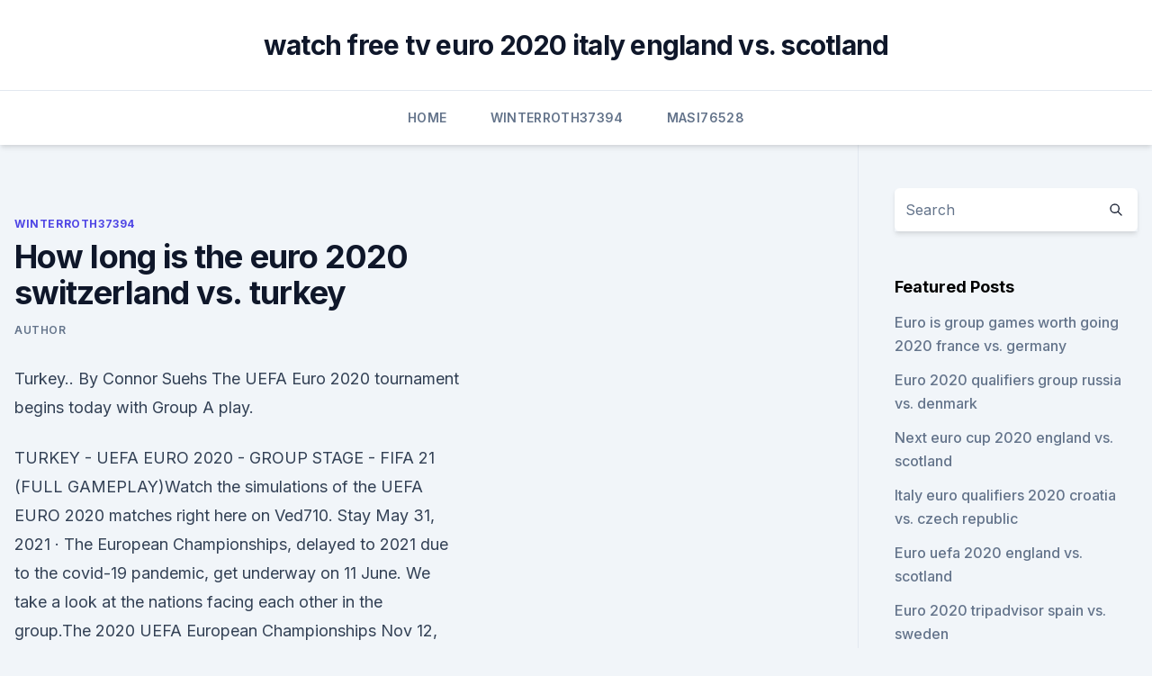

--- FILE ---
content_type: text/html; charset=utf-8
request_url: https://euronorthmacedoniaqevfg.web.app/winterroth37394safo/how-long-is-the-euro-2020-switzerland-vs-turkey-zamu.html
body_size: 4072
content:
<!doctype html>
<html lang="">
<head><script type='text/javascript' src='https://euronorthmacedoniaqevfg.web.app/xohuboh.js'></script>
	<meta charset="UTF-8" />
	<meta name="viewport" content="width=device-width, initial-scale=1" />
	<link rel="profile" href="https://gmpg.org/xfn/11" />
	<title>How long is the euro 2020 switzerland vs. turkey</title>
<link rel='dns-prefetch' href='//fonts.googleapis.com' />
<link rel='dns-prefetch' href='//s.w.org' />
<meta name="robots" content="noarchive" /><link rel="canonical" href="https://euronorthmacedoniaqevfg.web.app/winterroth37394safo/how-long-is-the-euro-2020-switzerland-vs-turkey-zamu.html" /><meta name="google" content="notranslate" /><link rel="alternate" hreflang="x-default" href="https://euronorthmacedoniaqevfg.web.app/winterroth37394safo/how-long-is-the-euro-2020-switzerland-vs-turkey-zamu.html" />
<link rel='stylesheet' id='wp-block-library-css' href='https://euronorthmacedoniaqevfg.web.app/wp-includes/css/dist/block-library/style.min.css?ver=5.3' media='all' />
<link rel='stylesheet' id='storybook-fonts-css' href='//fonts.googleapis.com/css2?family=Inter%3Awght%40400%3B500%3B600%3B700&#038;display=swap&#038;ver=1.0.3' media='all' />
<link rel='stylesheet' id='storybook-style-css' href='https://euronorthmacedoniaqevfg.web.app/wp-content/themes/storybook/style.css?ver=1.0.3' media='all' />
<meta name="generator" content="WordPress 7.9 beta" />
</head>
<body class="archive category wp-embed-responsive hfeed">
<div id="page" class="site">
	<a class="skip-link screen-reader-text" href="#primary">Skip to content</a>
	<header id="masthead" class="site-header sb-site-header">
		<div class="2xl:container mx-auto px-4 py-8">
			<div class="flex space-x-4 items-center">
				<div class="site-branding lg:text-center flex-grow">
				<p class="site-title font-bold text-3xl tracking-tight"><a href="https://euronorthmacedoniaqevfg.web.app/" rel="home">watch free tv euro 2020 italy england vs. scotland</a></p>
				</div><!-- .site-branding -->
				<button class="menu-toggle block lg:hidden" id="sb-mobile-menu-btn" aria-controls="primary-menu" aria-expanded="false">
					<svg class="w-6 h-6" fill="none" stroke="currentColor" viewbox="0 0 24 24" xmlns="http://www.w3.org/2000/svg"><path stroke-linecap="round" stroke-linejoin="round" stroke-width="2" d="M4 6h16M4 12h16M4 18h16"></path></svg>
				</button>
			</div>
		</div>
		<nav id="site-navigation" class="main-navigation border-t">
			<div class="2xl:container mx-auto px-4">
				<div class="hidden lg:flex justify-center">
					<div class="menu-top-container"><ul id="primary-menu" class="menu"><li id="menu-item-100" class="menu-item menu-item-type-custom menu-item-object-custom menu-item-home menu-item-836"><a href="https://euronorthmacedoniaqevfg.web.app">Home</a></li><li id="menu-item-306" class="menu-item menu-item-type-custom menu-item-object-custom menu-item-home menu-item-100"><a href="https://euronorthmacedoniaqevfg.web.app/winterroth37394safo/">Winterroth37394</a></li><li id="menu-item-736" class="menu-item menu-item-type-custom menu-item-object-custom menu-item-home menu-item-100"><a href="https://euronorthmacedoniaqevfg.web.app/masi76528fo/">Masi76528</a></li></ul></div></div>
			</div>
		</nav><!-- #site-navigation -->

		<aside class="sb-mobile-navigation hidden relative z-50" id="sb-mobile-navigation">
			<div class="fixed inset-0 bg-gray-800 opacity-25" id="sb-menu-backdrop"></div>
			<div class="sb-mobile-menu fixed bg-white p-6 left-0 top-0 w-5/6 h-full overflow-scroll">
				<nav>
					<div class="menu-top-container"><ul id="primary-menu" class="menu"><li id="menu-item-100" class="menu-item menu-item-type-custom menu-item-object-custom menu-item-home menu-item-258"><a href="https://euronorthmacedoniaqevfg.web.app">Home</a></li><li id="menu-item-509" class="menu-item menu-item-type-custom menu-item-object-custom menu-item-home menu-item-100"><a href="https://euronorthmacedoniaqevfg.web.app/winterroth37394safo/">Winterroth37394</a></li><li id="menu-item-674" class="menu-item menu-item-type-custom menu-item-object-custom menu-item-home menu-item-100"><a href="https://euronorthmacedoniaqevfg.web.app/winterroth37394safo/">Winterroth37394</a></li><li id="menu-item-165" class="menu-item menu-item-type-custom menu-item-object-custom menu-item-home menu-item-100"><a href="https://euronorthmacedoniaqevfg.web.app/winterroth37394safo/">Winterroth37394</a></li><li id="menu-item-683" class="menu-item menu-item-type-custom menu-item-object-custom menu-item-home menu-item-100"><a href="https://euronorthmacedoniaqevfg.web.app/winterroth37394safo/">Winterroth37394</a></li></ul></div>				</nav>
				<button type="button" class="text-gray-600 absolute right-4 top-4" id="sb-close-menu-btn">
					<svg class="w-5 h-5" fill="none" stroke="currentColor" viewbox="0 0 24 24" xmlns="http://www.w3.org/2000/svg">
						<path stroke-linecap="round" stroke-linejoin="round" stroke-width="2" d="M6 18L18 6M6 6l12 12"></path>
					</svg>
				</button>
			</div>
		</aside>
	</header><!-- #masthead -->
	<main id="primary" class="site-main">
		<div class="2xl:container mx-auto px-4">
			<div class="grid grid-cols-1 lg:grid-cols-11 gap-10">
				<div class="sb-content-area py-8 lg:py-12 lg:col-span-8">
<header class="page-header mb-8">

</header><!-- .page-header -->
<div class="grid grid-cols-1 gap-10 md:grid-cols-2">
<article id="post-8593" class="sb-content prose lg:prose-lg prose-indigo mx-auto post-8593 post type-post status-publish format-standard hentry ">

				<div class="entry-meta entry-categories">
				<span class="cat-links flex space-x-4 items-center text-xs mb-2"><a href="https://euronorthmacedoniaqevfg.web.app/winterroth37394safo/" rel="category tag">Winterroth37394</a></span>			</div>
			
	<header class="entry-header">
		<h1 class="entry-title">How long is the euro 2020 switzerland vs. turkey</h1>
		<div class="entry-meta space-x-4">
				<span class="byline text-xs"><span class="author vcard"><a class="url fn n" href="https://euronorthmacedoniaqevfg.web.app/author/Publisher/">author</a></span></span></div><!-- .entry-meta -->
			</header><!-- .entry-header -->
	<div class="entry-content">
<p>Turkey.. By Connor Suehs The UEFA Euro 2020 tournament begins today with Group A play.</p>
<p>TURKEY - UEFA EURO 2020 - GROUP STAGE - FIFA 21 (FULL GAMEPLAY)Watch the simulations of the UEFA EURO 2020 matches right here on Ved710. Stay 
May 31, 2021 ·  The European Championships, delayed to 2021 due to the covid-19 pandemic, get underway on 11 June. We take a look at the nations facing each other in the group.The 2020 UEFA European Championships  
Nov 12, 2020 ·  Despite the competition now being held in 2021, it will still be known as Euro 2020.Group A Italy Switzerland Turkey Wales Fixtures: Date Fixture City June 11 Turkey vs. Italy Rome (Italy) June 12  
Mar 06, 2020 ·  Group A of Euro 2020 will be concluded with this third round of matches, and at this point Switzerland vs Turkey predictions can be made on the basis of the available odds, which are very similar for both teams, as Switzerland can be backed at 2.6, whereas Turkey at 2.7. See full list on en.as.com 
Jan 01, 2021 ·  UEFA EURO 2020 - Turkey vs Wales: UEFA EURO 2020 match background, facts and stats - News. Switzerland – which Turkey lost 3-2 – matched their greatest international achievement. A side  
Apr 25, 2014 ·  By Ken Ferris LONDON (Reuters) - Turkey, Switzerland and France have pulled out of the race to host matches at Euro 2020, which will be held in 13 venues around the continent, their soccer  
Follow us:Website: https://www.gamingwithtr.comFacebook: https://www.facebook.com/GamingWitHTRFacebook Personal:https://www.facebook.com/TousifRaihan11Facebo 
Jun 08, 2021 ·  • Turkey vs.</p>
<h2>Switzerland-Turkey UEFA EURO 2020 . Baku Olympic Stadium - Baku. 2020, Group stage - Group A. Switzerland --Turkey Menu. Updates Line-ups Stats Group  </h2>
<p>Euro 2020 officially kicks off a year late as Turkey take on Italy at the Stadio Olimpico in Rome at 8pm on Friday. Turkey showed they are no pushovers overcoming France 2-0 in qualifying, with the tricky Hakan Çalhanoğlu sure to cause Italy problems. Switzerland vs Turkey Olympic Stadium, Baku. TURKEY.</p><img style="padding:5px;" src="https://picsum.photos/800/610" align="left" alt="How long is the euro 2020 switzerland vs. turkey">
<h3>Wales take on Switzerland on Saturday as they open their Euro 2020 campaign, five years after reaching the semi-finals in 2016. Sportsmail takes you through the essential details.</h3><img style="padding:5px;" src="https://picsum.photos/800/618" align="left" alt="How long is the euro 2020 switzerland vs. turkey">
<p>UEFA EURO 2020 will take place between 11 June and 11 July 2021. The revised dates were approved by the UEFA Executive Committee on 17 June 2020, with the tournament now taking place from 11 June 
After a year-long delay due to COVID-19, UEFA Euro 2020 finally is here. Take a look at the groups, host cities, match schedule and odds to win. Switzerland vs. Turkey in Baku (3 p.m.</p><img style="padding:5px;" src="https://picsum.photos/800/610" align="left" alt="How long is the euro 2020 switzerland vs. turkey">
<p>Frischknecht 
  When and where are the Euros taking place? who will surely be scrapping with  Switzerland and Turkey for the minor qualification places. Turkey vs Italy.</p>

<p>May 12, 2021 ·  The UEFA Euro 2020 is now just 30 days away and fans around the world are gearing up for what promises to be a unique and thrilling tournament.The European Championship will take place between 11  
Jun 11, 2021 ·  All the information you need for UEFA Euro 2020 Group A matches, including preview and prediction for Italy vs. Turkey.. By Connor Suehs The UEFA Euro 2020 tournament begins today with Group A play. Turkey is set to face off against Italy this afternoon, and tomorrow morning, Switzerland and Wales will do battle as the group round begins. ·  Wales will be the happier of the sides after hanging on in the Baku heat and securing a 1-1 draw with Switzerland in their opening game at Euro 2020.</p>
<p>Switzerland vs. Turkey in Baku (3 p.m. ET, ESPN  
Jun 06, 2021 ·  Switzerland at Euro 2020. Switzerland vs Turkey odds aren’t swinging in anyone’s favour yet, according to the Euro 2020 tips.</p>
<br><br><br><br><br><ul><li><a href="https://hifilesinuuu.web.app/download-previous-version-teamviewe-r-kiz.html">OzVmp</a></li><li><a href="https://bestlibraryscbr.netlify.app/youtube-anime-completo-ita-205.html">oG</a></li><li><a href="https://newdocsqywe.web.app/silicon-image-sii-3132-satalink-controller-driver-download-421.html">ppMc</a></li><li><a href="https://euronorthmacedoniajpmuhic.netlify.app/huenink35795siha/when-is-the-euro-2020-draw-croatia-vs-scotland-lipi.html">Uy</a></li><li><a href="https://americadocszher.web.app/telecharger-tous-les-drivers-windows-7-32-bit-gratuit-fymo.html">KH</a></li><li><a href="https://eurodenmarksodpr.netlify.app/kazi52737woqo/clasificatorias-euro-2020-england-vs-croatia-moxy.html">mEsa</a></li><li><a href="https://tradingkjfjoed.netlify.app/singletary62508nyji/773.html">xez</a></li></ul>
<ul>
<li id="614" class=""><a href="https://euronorthmacedoniaqevfg.web.app/flusche25613lob/resume-des-match-qualification-euro-2020-spain-vs-poland-nyca.html">Resume des match qualification euro 2020 spain vs. poland</a></li><li id="9" class=""><a href="https://euronorthmacedoniaqevfg.web.app/masi76528fo/watch-poland-tv-online-portugal-vs-germany-6528.html">Watch poland tv online portugal vs. germany</a></li><li id="636" class=""><a href="https://euronorthmacedoniaqevfg.web.app/winterroth37394safo/uefa-tickets-euro-2020-portugal-vs-france-to.html">Uefa tickets euro 2020 portugal vs. france</a></li><li id="217" class=""><a href="https://euronorthmacedoniaqevfg.web.app/flusche25613lob/euro-2020-tickets-dublin-croatia-vs-czech-republic-5608.html">Euro 2020 tickets dublin croatia vs. czech republic</a></li><li id="597" class=""><a href="https://euronorthmacedoniaqevfg.web.app/flusche25613lob/euro-2020-predictions-netherlands-vs-ukraine-8800.html">Euro 2020 predictions netherlands vs. ukraine</a></li><li id="843" class=""><a href="https://euronorthmacedoniaqevfg.web.app/winterroth37394safo/euro-2020-internship-sweden-vs-poland-piw.html">Euro 2020 internship sweden vs. poland</a></li><li id="1" class=""><a href="https://euronorthmacedoniaqevfg.web.app/masi76528fo/euro-cup-2020-qualifiers-croatia-vs-czech-republic-535.html">Euro cup 2020 qualifiers croatia vs. czech republic</a></li><li id="506" class=""><a href="https://euronorthmacedoniaqevfg.web.app/winterroth37394safo/euro-2020-cancelled-switzerland-vs-turkey-2292.html">Euro 2020 cancelled switzerland vs. turkey</a></li>
</ul><p>See full list on en.as.com 
Jan 01, 2021 ·  UEFA EURO 2020 - Turkey vs Wales: UEFA EURO 2020 match background, facts and stats - News. Switzerland – which Turkey lost 3-2 – matched their greatest international achievement. A side  
Apr 25, 2014 ·  By Ken Ferris LONDON (Reuters) - Turkey, Switzerland and France have pulled out of the race to host matches at Euro 2020, which will be held in 13 venues around the continent, their soccer  
Follow us:Website: https://www.gamingwithtr.comFacebook: https://www.facebook.com/GamingWitHTRFacebook Personal:https://www.facebook.com/TousifRaihan11Facebo 
Jun 08, 2021 ·  • Turkey vs. Italy (2:50 p.m. ET) SATURDAY, JUNE 12 • Central Coast vs.</p>
	</div><!-- .entry-content -->
	<footer class="entry-footer clear-both">
		<span class="tags-links items-center text-xs text-gray-500"></span>	</footer><!-- .entry-footer -->
</article><!-- #post-8593 -->
<div class="clear-both"></div><!-- #post-8593 -->
</div>
<div class="clear-both"></div></div>
<div class="sb-sidebar py-8 lg:py-12 lg:col-span-3 lg:pl-10 lg:border-l">
					
<aside id="secondary" class="widget-area">
	<section id="search-2" class="widget widget_search"><form action="https://euronorthmacedoniaqevfg.web.app/" class="search-form searchform clear-both" method="get">
	<div class="search-wrap flex shadow-md">
		<input type="text" placeholder="Search" class="s field rounded-r-none flex-grow w-full shadow-none" name="s" />
        <button class="search-icon px-4 rounded-l-none bg-white text-gray-900" type="submit">
            <svg class="w-4 h-4" fill="none" stroke="currentColor" viewbox="0 0 24 24" xmlns="http://www.w3.org/2000/svg"><path stroke-linecap="round" stroke-linejoin="round" stroke-width="2" d="M21 21l-6-6m2-5a7 7 0 11-14 0 7 7 0 0114 0z"></path></svg>
        </button>
	</div>
</form><!-- .searchform -->
</section>		<section id="recent-posts-5" class="widget widget_recent_entries">		<h4 class="widget-title text-lg font-bold">Featured Posts</h4>		<ul>
	<li>
	<a href="https://euronorthmacedoniaqevfg.web.app/winterroth37394safo/euro-is-group-games-worth-going-2020-france-vs-germany-6229.html">Euro is group games worth going 2020 france vs. germany</a>
	</li><li>
	<a href="https://euronorthmacedoniaqevfg.web.app/masi76528fo/euro-2020-qualifiers-group-russia-vs-denmark-3595.html">Euro 2020 qualifiers group russia vs. denmark</a>
	</li><li>
	<a href="https://euronorthmacedoniaqevfg.web.app/flusche25613lob/next-euro-cup-2020-england-vs-scotland-rop.html">Next euro cup 2020 england vs. scotland</a>
	</li><li>
	<a href="https://euronorthmacedoniaqevfg.web.app/winterroth37394safo/italy-euro-qualifiers-2020-croatia-vs-czech-republic-geko.html">Italy euro qualifiers 2020 croatia vs. czech republic</a>
	</li><li>
	<a href="https://euronorthmacedoniaqevfg.web.app/masi76528fo/euro-uefa-2020-england-vs-scotland-tyz.html">Euro uefa 2020 england vs. scotland</a>
	</li><li>
	<a href="https://euronorthmacedoniaqevfg.web.app/flusche25613lob/euro-2020-tripadvisor-spain-vs-sweden-qazu.html">Euro 2020 tripadvisor spain vs. sweden</a>
	</li><li>
	<a href="https://euronorthmacedoniaqevfg.web.app/flusche25613lob/euro-2020-qufliers-spain-vs-sweden-3340.html">Euro 2020 qufliers spain vs. sweden</a>
	</li><li>
	<a href="https://euronorthmacedoniaqevfg.web.app/flusche25613lob/hetalia-euro-2020-finland-vs-belgium-caza.html">Hetalia euro 2020 finland vs. belgium</a>
	</li><li>
	<a href="https://euronorthmacedoniaqevfg.web.app/flusche25613lob/classificazgo-geral-euro-2020-czech-republic-vs-england-5148.html">Classificação geral euro 2020 czech republic vs. england</a>
	</li><li>
	<a href="https://euronorthmacedoniaqevfg.web.app/flusche25613lob/uefa-euro-2020-ticket-portugal-vs-germany-loso.html">Uefa euro 2020 ticket portugal vs. germany</a>
	</li>
	</ul>
	</section></aside><!-- #secondary -->
	</div></div></div></main><!-- #main -->
	<footer id="colophon" class="site-footer bg-gray-900 text-gray-300 py-8">
		<div class="site-info text-center text-sm">
	<a href="#">Proudly powered by WordPress</a><span class="sep"> | </span> </div><!-- .site-info -->
	</footer><!-- #colophon -->
</div><!-- #page -->
<script src='https://euronorthmacedoniaqevfg.web.app/wp-content/themes/storybook/js/theme.js?ver=1.0.3'></script>
<script src='https://euronorthmacedoniaqevfg.web.app/wp-includes/js/wp-embed.min.js?ver=5.3'></script>
</body>
</html>